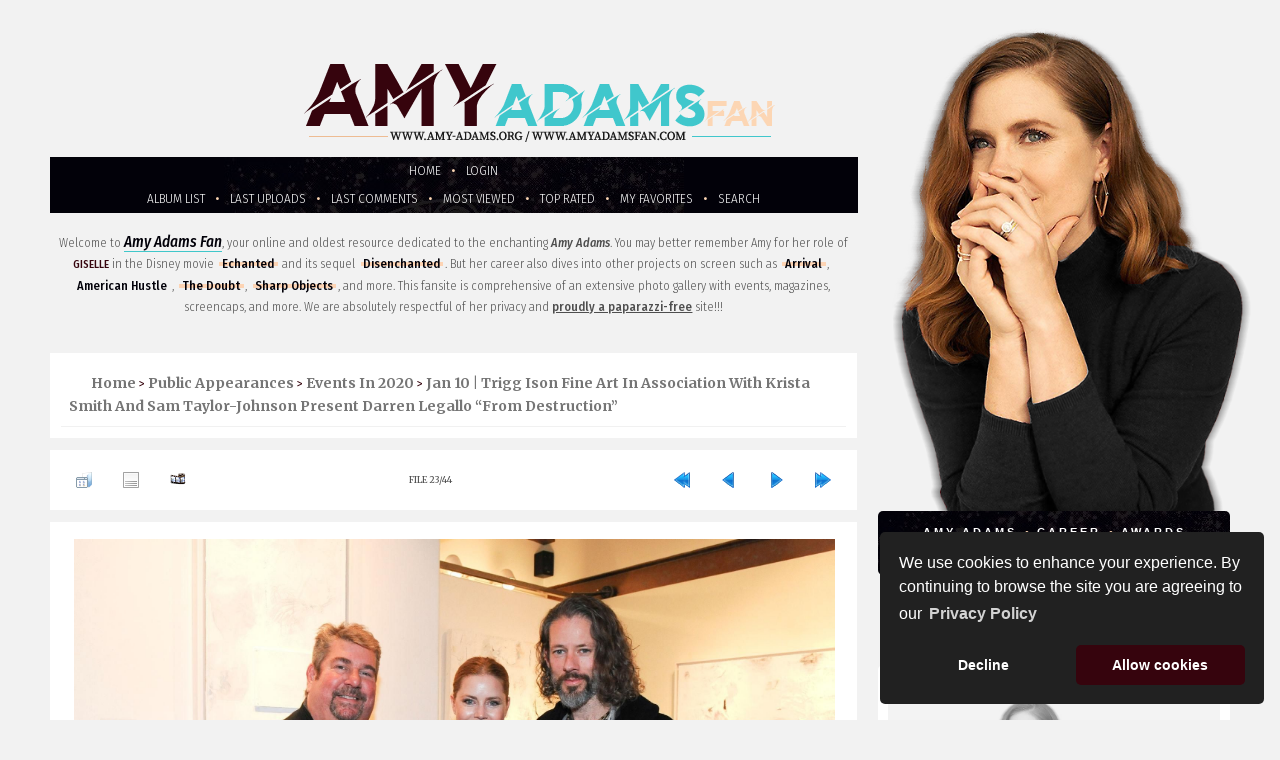

--- FILE ---
content_type: text/html; charset=utf-8
request_url: https://amy-adams.org/displayimage.php?album=1469&pid=97233
body_size: 7116
content:
<!DOCTYPE html PUBLIC "-//W3C//DTD XHTML 1.0 Transitional//EN" "https://www.w3.org/TR/xhtml1/DTD/xhtml1-transitional.dtd">
<html dir="ltr">

<head>
<title>Amy Adams Fan</title>
<link rel="start" href="displayimage.php?album=1469&amp;pid=97212" title="Return to start" />
<link rel="prev" href="displayimage.php?album=1469&amp;pid=97232#top_display_media" title="See previous file" />
<link rel="last" href="displayimage.php?album=1469&amp;pid=97254" title="Skip to end" />
<link rel="next" href="displayimage.php?album=1469&amp;pid=97234#top_display_media" title="See next file"/>
<link rel="up" href="thumbnails.php?album=1469&amp;page=1" title="Return to the thumbnail page"/>

<link rel="stylesheet" href="css/coppermine.css" type="text/css" />

<link rel="shortcut icon" href="https://amy-adams.org/themes/amy_v2/images/favicon.ico" />
	
<meta name="google-site-verification" content="Vcyf4Usancift4854ONVVe2-rqapnRXyJ3bGSrpoeJk" />

<meta name="keywords" content="Amy Adams Source, Amy, Adams, Amy Adams, Lois Lane, Man of Steel, Superman, Enchanted, Giselle, Darren Le Gallo, Aviana Olea Le Gallo, The Master, The Doubt, Nocturnal Animals, American Hustle, Sharp Objects, Buffy the vampire slayer, Charmed, The Office, The West Wing, Movies, Television, Tv-Series, Photos, bio, video, videos, clips, trailer, archive, media">
<meta name="Identifier-URL" content="https://www.amy-adams.org">
<meta name="description" content="Amy Adams Fan is a comprehensive website dedicated to actress Amy Adams, containing a large picture gallery, videos, news and more.">
<meta name="Expires" content="never">
<meta name="Copyright" content="www.amy-adams.org  &copy; 2008">

<meta name="viewport" content="width=device-width, initial-scale=1, maximum-scale=1, user-scalable=0">
<meta name="apple-mobile-web-app-capable" content="yes" />

<link rel="stylesheet" href="themes/amy_v2/style.css" type="text/css" />
<link rel="stylesheet" href="themes/amy_v2/css/all.css" type="text/css" media="screen" />

<link rel="preconnect" href="https://fonts.googleapis.com"><link rel="preconnect" href="https://fonts.gstatic.com" crossorigin><link href="https://fonts.googleapis.com/css2?family=Just+Another+Hand&family=Boogaloo&family=Fira+Sans+Condensed:ital,wght@0,300;0,400;0,500;1,300;1,400;1,500&family=Merriweather:ital,wght@0,400;0,700;1,400;1,700&display=swap" rel="stylesheet">

<script type="text/javascript">
/* <![CDATA[ */
    var js_vars = {"site_url":"https:\/\/amy-adams.org","debug":false,"icon_dir":"images\/icons\/","lang_close":"Close","icon_close_path":"images\/icons\/close.png","cookies_allowed":true,"position":"22","album":1469,"cat":false,"count":"44","buttons":{"pic_info_title":"Display\/hide file information","pic_info_btn":"","slideshow_tgt":"displayimage.php?album=1469&amp;pid=97233&amp;slideshow=5000#top_display_media","slideshow_title":"Slideshow","slideshow_btn":"","loc":""},"stars_amount":"5","lang_rate_pic":"Rollover to rate this picture","rating":0,"theme_dir":"","can_vote":"true","form_token":"ec520e5dae094d3fda968968992528c7","timestamp":1768833090,"thumb_width":"140","thumb_use":"ex","max_item":"5","picture_id":"97233"};
/* ]]> */
</script>
<script type="text/javascript" src="js/jquery-1.12.4.js"></script>
<script type="text/javascript" src="js/jquery-migrate-1.4.1.js"></script>
<script type="text/javascript" src="js/scripts.js"></script>
<script type="text/javascript" src="js/jquery.greybox.js"></script>
<script type="text/javascript" src="js/jquery.elastic.js"></script>
<script type="text/javascript" src="js/displayimage.js"></script>


<link rel="stylesheet" type="text/css" href="https://cdn.jsdelivr.net/npm/cookieconsent@3/build/cookieconsent.min.css" />
    
 <!-- Google tag (gtag.js) -->
<script async src="https://www.googletagmanager.com/gtag/js?id=G-H67CTRDXJR"></script>
<script>
  window.dataLayer = window.dataLayer || [];
  function gtag(){dataLayer.push(arguments);}
  gtag('js', new Date());

  gtag('config', 'G-H67CTRDXJR');
</script>

</head>
<body>

<div id="header"></div> 

<div id="wrapper">
<div id="content">

<img class="head" src="themes/amy_v2/images/header-mobile.png" alt="" />

<div id="navigation" class="navi">
<div class="container">
<nav id="menu" class="menu" role="navigation">
<label for="show-menu" class="show-menu"><i class="fa-solid fa-bars-staggered"></i> Menu</label>
<input type="checkbox" id="show-menu" role="button">
<ul class="rpv-menu">
	<li><a href="https://amy-adams.org">Homepage</a></li>
	<li><a href="https://amy-adams.org/pages/biography.php">Amy Adams</a></li>
	<li><a href="https://amy-adams.org/pages/career.php">Career</a></li>
	<li><a href="https://www.imdb.com/name/nm0010736/awards/" target="_blank">Awards</a></li>
	<li><a href="https://amy-adams.org/pages/website.php">Website</a></li>
	<li><a href="https://amy-adams.org/thumbnails.php?album=lastup">Last Uploads</a></li>
	<li><a href="https://amy-adams.org/thumbnails.php?album=lastalb">Last Albums</a></li>
	<li><a href="https://amy-adams.org/search.php">Search</a></li>
	<li><a href="https://twitter.com/amyadamsorg" target="_blank">@Twitter</a></li>
</ul>
</nav>
</div>
</div>

<div id="gallery">
	
	<div class="header-title"></div>
	
<div id="sub_menu">
<div class="sub_menu">
<ul>
            <!-- BEGIN home -->
        <a href="https://amy-adams.org/" title="Go to the home page" >Home</a> &bull;
  <!-- END home -->                    <!-- BEGIN login -->
        <a href="login.php?referer=displayimage.php%3Falbum%3D1469%26pid%3D97233" title="Log me in" >Login</a> 
  <!-- END login -->  <br>              <!-- BEGIN album_list -->
        <a href="index.php?cat=184" title="Go to the album list" >Album list</a> &bull;
  <!-- END album_list -->  <!-- BEGIN lastup -->
        <a href="thumbnails.php?album=lastup&amp;cat=-1469" title="Show most recent uploads" rel="nofollow">Last uploads</a> &bull;
  <!-- END lastup -->  <!-- BEGIN lastcom -->
        <a href="thumbnails.php?album=lastcom&amp;cat=-1469" title="Show most recent comments" rel="nofollow">Last comments</a> &bull;
  <!-- END lastcom -->  <!-- BEGIN topn -->
        <a href="thumbnails.php?album=topn&amp;cat=-1469" title="Show most viewed items" rel="nofollow">Most viewed</a> &bull;
  <!-- END topn -->  <!-- BEGIN toprated -->
        <a href="thumbnails.php?album=toprated&amp;cat=-1469" title="Show top rated items" rel="nofollow">Top rated</a> &bull;
  <!-- END toprated -->  <!-- BEGIN favpics -->
        <a href="thumbnails.php?album=favpics" title="Go to my favorites" rel="nofollow">My Favorites</a> &bull;
  <!-- END favpics -->  <!-- BEGIN search -->
        <a href="search.php" title="Search the gallery" >Search</a> 
  <!-- END search -->
</ul>
</div>
</div>

<div class="welcome">
	<div class="text">
		Welcome to <b>Amy Adams Fan</b>, your online and oldest resource dedicated to the enchanting <i>Amy Adams</i>. You may better remember Amy for her role of <span>Giselle</span> in the Disney movie <u>Echanted</u> and its sequel <u>Disenchanted</u>. But her career also dives into other projects on screen such as <u>Arrival</u>, <u>American Hustle</u>, <u>The Doubt</u>, <u>Sharp Objects</u>, and more.
		This fansite is comprehensive of an extensive photo gallery with events, magazines, screencaps, and more. We are absolutely respectful of her privacy and <strong>proudly a paparazzi-free</strong> site!!!
	</div>
</div>

 <div class="menutop"></div>        
        
<!-- Start standard table -->
<table align="center" width="100%" cellspacing="1" cellpadding="0" class="maintable ">

        <tr>
            <td colspan="3" align="left" class="tableh1">
                <span class="statlink"><a href="index.php">Home</a> > <a href="index.php?cat=7">Public Appearances</a> > <a href="index.php?cat=184">Events in 2020</a> > <a href="thumbnails.php?album=1469">Jan 10 | Trigg Ison Fine Art In Association With Krista Smith And Sam Taylor-Johnson Present Darren Legallo “From Destruction”</a></span>
            </td>
        </tr>
</table>
<!-- End standard table -->
<a name="top_display_media"></a>
<!-- Start standard table -->
<table align="center" width="100%" cellspacing="1" cellpadding="0" class="maintable ">

        <tr>
                <td align="center" valign="middle" class="navmenu" width="48"><a href="thumbnails.php?album=1469&amp;page=1" class="navmenu_pic" title="Return to the thumbnail page"><img src="images/navbar/thumbnails.png" align="middle" border="0" alt="Return to the thumbnail page" /></a></td>
<!-- BEGIN pic_info_button -->
                <!-- button will be added by displayimage.js -->
                <td id="pic_info_button" align="center" valign="middle" class="navmenu" width="48"></td>
<!-- END pic_info_button -->
<!-- BEGIN slideshow_button -->
                <!-- button will be added by displayimage.js -->
                <td id="slideshow_button" align="center" valign="middle" class="navmenu" width="48"></td>
<!-- END slideshow_button -->
                <td align="center" valign="middle" class="navmenu" width="100%">FILE 23/44</td>


<!-- BEGIN nav_start -->
                <td align="center" valign="middle" class="navmenu" width="48"><a href="displayimage.php?album=1469&amp;pid=97212#top_display_media" class="navmenu_pic" title="Return to start"><img src="images/navbar/start.png" border="0" align="middle" alt="Return to start" /></a></td>
<!-- END nav_start -->
<!-- BEGIN nav_prev -->
                <td align="center" valign="middle" class="navmenu" width="48"><a href="displayimage.php?album=1469&amp;pid=97232#top_display_media" class="navmenu_pic" title="See previous file"><img src="images/navbar/prev.png" border="0" align="middle" alt="See previous file" /></a></td>
<!-- END nav_prev -->
<!-- BEGIN nav_next -->
                <td align="center" valign="middle" class="navmenu" width="48"><a href="displayimage.php?album=1469&amp;pid=97234#top_display_media" class="navmenu_pic" title="See next file"><img src="images/navbar/next.png" border="0" align="middle" alt="See next file" /></a></td>
<!-- END nav_next -->
<!-- BEGIN nav_end -->
                <td align="center" valign="middle" class="navmenu" width="48"><a href="displayimage.php?album=1469&amp;pid=97254#top_display_media" class="navmenu_pic" title="Skip to end"><img src="images/navbar/end.png" border="0" align="middle" alt="Skip to end" /></a></td>
<!-- END nav_end -->

        </tr>
</table>
<!-- End standard table -->

<!-- Start standard table -->
<table align="center" width="100%" cellspacing="1" cellpadding="0" class="maintable ">
        <tr>
                <td align="center" class="display_media" nowrap="nowrap">
                        <table width="100%" cellspacing="2" cellpadding="0">
                                <tr>
                                        <td align="center" style="{SLIDESHOW_STYLE}">
                                                <img src="albums/Appearances/2020/01-10_Gallery/023.jpg" width="2048" height="1371" class="image" border="0" alt="023.jpg" title="023.jpg" /><br />

                                        </td>
                                </tr>
                        </table>
                </td>
            </tr>
            <tr>
                <td>
                        <table width="100%" cellspacing="2" cellpadding="0" class="tableb tableb_alternate">
                                        <tr>
                                                <td align="center">
                                                        
                                                </td>
                                        </tr>
                        </table>



                </td>
        </tr>
</table>
<!-- End standard table -->
<div id="filmstrip">
<!-- Start standard table -->
<table align="center" width="100%" cellspacing="1" cellpadding="0" class="maintable ">

        <tr>
          <td valign="top" class="filmstrip_background" style="background-image: url(images/tile.gif);"><img src="images/tile.gif" alt="" border="0" /></td>
        </tr>
        <tr>
          <td valign="bottom" class="thumbnails filmstrip_background" align="center" style="{THUMB_TD_STYLE}">
            <table width="100%" cellspacing="0" cellpadding="3" border="0">
                <tr>
                   <td width="50%" class="prev_strip"></td>
                     <td valign="bottom"  style="{THUMB_TD_STYLE}">
                       <div id="film" style="width:720px; position:relative;"><table class="tape" ><tr>
                <td align="center" class="thumb" >
                  <a href="displayimage.php?album=1469&amp;pid=97231#top_display_media" class="thumbLink" style="width:140px; float: left"><img src="albums/Appearances/2020/01-10_Gallery/thumb_021.jpg" class="strip_image" border="0" alt="021.jpg" title="Filename=021.jpg
Filesize=209KiB
Dimensions=2048x1363
Date added=Jun 09, 2020" /></a>
                </td>

                <td align="center" class="thumb" >
                  <a href="displayimage.php?album=1469&amp;pid=97232#top_display_media" class="thumbLink" style="width:140px; float: left"><img src="albums/Appearances/2020/01-10_Gallery/thumb_022.jpg" class="strip_image" border="0" alt="022.jpg" title="Filename=022.jpg
Filesize=207KiB
Dimensions=2048x1363
Date added=Jun 09, 2020" /></a>
                </td>

                <td align="center" class="thumb" >
                  <a href="displayimage.php?album=1469&amp;pid=97233#top_display_media" class="thumbLink" style="width:140px; float: left"><img src="albums/Appearances/2020/01-10_Gallery/thumb_023.jpg" class="strip_image middlethumb" border="0" alt="023.jpg" title="Filename=023.jpg
Filesize=240KiB
Dimensions=2048x1371
Date added=Jun 09, 2020" /></a>
                </td>

                <td align="center" class="thumb" >
                  <a href="displayimage.php?album=1469&amp;pid=97234#top_display_media" class="thumbLink" style="width:140px; float: left"><img src="albums/Appearances/2020/01-10_Gallery/thumb_024.jpg" class="strip_image" border="0" alt="024.jpg" title="Filename=024.jpg
Filesize=287KiB
Dimensions=2048x1363
Date added=Jun 09, 2020" /></a>
                </td>

                <td align="center" class="thumb" >
                  <a href="displayimage.php?album=1469&amp;pid=97235#top_display_media" class="thumbLink" style="width:140px; float: left"><img src="albums/Appearances/2020/01-10_Gallery/thumb_025.jpg" class="strip_image" border="0" alt="025.jpg" title="Filename=025.jpg
Filesize=275KiB
Dimensions=2048x1398
Date added=Jun 09, 2020" /></a>
                </td>
</tr></table></div>
                     </td>
                   <td width="50%" align="right" class="next_strip"></td>
                </tr>
            </table>
          </td>
        </tr>
        <tr>
         <td valign="top" class="filmstrip_background" style="background-image: url(images/tile.gif);"><img src="images/tile.gif" alt="" border="0" /></td>
        </tr>


</table>
<!-- End standard table -->
</div><table align="center" width="100%" cellspacing="1" cellpadding="0" class="maintable">
    <tr>
        <td colspan="6" class="tableh2" id="voting_title"><strong>Rate this file </strong> (No vote yet)</td>
    </tr>
    <tr id="rating_stars">
        <td class="tableb" id="star_rating"></td>
    </tr>
    <tr class="noscript">
      <td class="tableb" colspan="6" align="center">
        <noscript>
           Javascript must be enabled in order to vote
        </noscript>
      </td>
    </tr>
</table>
<div id="picinfo" style="display: none;">

<!-- Start standard table -->
<table align="center" width="100%" cellspacing="1" cellpadding="0" class="maintable ">
        <tr><td colspan="2" class="tableh2">File information</td></tr>
        <tr><td class="tableb tableb_alternate" valign="top" >Filename:</td><td class="tableb tableb_alternate">023.jpg</td></tr>
        <tr><td class="tableb tableb_alternate" valign="top" >Album name:</td><td class="tableb tableb_alternate"><span class="alblink"><a href="profile.php?uid=1">admin</a> / <a href="thumbnails.php?album=1469">Jan 10 | Trigg Ison Fine Art In Association With Krista Smith And Sam Taylor-Johnson Present Darren Legallo “From Destruction”</a></span></td></tr>
        <tr><td class="tableb tableb_alternate" valign="top" >Filesize:</td><td class="tableb tableb_alternate"><span dir="ltr">240&nbsp;KiB</span></td></tr>
        <tr><td class="tableb tableb_alternate" valign="top" >Date added:</td><td class="tableb tableb_alternate">Jun 09, 2020</td></tr>
        <tr><td class="tableb tableb_alternate" valign="top" >Dimensions:</td><td class="tableb tableb_alternate">2048 x 1371 pixels</td></tr>
        <tr><td class="tableb tableb_alternate" valign="top" >Displayed:</td><td class="tableb tableb_alternate">95 times</td></tr>
        <tr><td class="tableb tableb_alternate" valign="top" >URL:</td><td class="tableb tableb_alternate"><a href="https://amy-adams.org/displayimage.php?pid=97233" >https://amy-adams.org/displayimage.php?pid=97233</a></td></tr>
        <tr><td class="tableb tableb_alternate" valign="top" >Favorites:</td><td class="tableb tableb_alternate"><a href="addfav.php?pid=97233&amp;referer=displayimage.php%3Falbum%3D1469%26pid%3D97233" >Add to Favorites</a></td></tr>
</table>
<!-- End standard table -->
</div>
<a name="comments_top"></a><div id="comments">
</div>

</div>
	
<div id="sidebar_all">
	
<div class="header-sidebar">
	<img src="themes/amy_v2/images/header-sidebar.png" alt="" />
</div>
	
<div id="sidebar">
	
<div class="custom-menu">
<div class="index-menu">
	<a href="https://amy-adams.org/pages/biography.php">Amy Adams</a>
	<a href="https://amy-adams.org/pages/career.php">Career</a>
	<a href="https://www.imdb.com/name/nm0005408/awards/" target="_blank">Awards</a>
	<a href="https://amy-adams.org/pages/website.php">Website</a>
</div>
<div class="custom-content">
	<a href="https://twitter.com/amyadamsorg" target="_blank"><i class="fa-brands fa-twitter"></i></a>
	<a href="https://amy-adams.org/pages/contacts.php"><i class="fa-solid fa-envelope"></i></a>
</div>
</div>
	
	<div class="sidebar">
		<div class="sidebar-content">
			<div class="sidebar-projects">
				<div class="top-projects-img"><img src="themes/amy_v2/images/placeholder.jpg" alt="" /></div>
				<div class="top-projects-info">
					<span class="top-projects-info-title">Nightbitch</span>
					<span class="top-projects-info-date">2023</span>
					<br style="clear: both;" />
					<div class="top-projects-info-role">N/A</div>
					<div class="top-projects-info-synopsis">A stay-at-home mom begins to worry that she may be turning into a dog.</div>
					<div class="top-projects-info-links">
						<a href="https://www.imdb.com/title/tt12810074/" target="_blank"><i class="fa-solid fa-circle-info"></i> IMDb</a>
					</div>
				</div>
					<br style="clear: both;" />
				<div class="top-projects-img"><img src="themes/amy_v2/images/placeholder.jpg" alt=" " /></div>
				<div class="top-projects-info">
					<span class="top-projects-info-title">Kings of America</span>
					<span class="top-projects-info-date">2023</span>
					<br style="clear: both;" />
					<div class="top-projects-info-role">N/A</div>
					<div class="top-projects-info-synopsis">The story of three powerful women whose lives were inextricably intertwined with the world's largest company: a Walmart heiress, a maverick executive, and a longtime Walmart saleswoman and preacher.
					</div>
					<div class="top-projects-info-links">
						<a href="https://www.imdb.com/title/tt12837400/" target="_blank"><i class="fa-solid fa-circle-info"></i> IMDb</a>
					</div>
				</div>
					
			</div>
		</div>
	</div>
		
		<div class="sidebar">
			<div class="sidebar-content">
				<div class="sidebar-title">Choice Affiliates</div>
					<div class="affiliates">
						<div class="elites-text">
							<a href="https://aarontaylorjohnson.net" target="_blank">
								<span>Aaron</span> Johnson
							</a>
						</div>
						<div class="elites-text">
							<a href="https://anyataylorjoy.net/" target="_blank">
								<span>Anya</span> T. Joy
							</a>
						</div>
						<div class="elites-text">
							<a href="https://www.aubrey-plaza.org/" target="_blank">
								<span>Aubrey</span> Plaza
							</a>
						</div>
						<div class="elites-text">
							<a href="https://austin-abrams.com" target="_blank">
								<span>Austin</span> Abrams
							</a>
						</div>
						<div class="elites-text">
							<a href="http://bill-skarsgard.com/" target="_blank">
								<span>Bill</span> Skarsgard
							</a>
						</div>
						<div class="elites-text">
							<a href="https://billielourd.net/" target="_blank">
								<span>Billie</span> Lourd
							</a>
						</div>
						<div class="elites-text">
							<a href="https://www.christina-applegate.com/" target="_blank">
								<span>Christina</span> Applegate
							</a>
						</div>
						<div class="elites-text">
							<a href="https://claudia-black.net/" target="_blank">
								<span>Claudia</span> Black
							</a>
						</div>
						<div class="elites-text">
							<a href="https://www.darcy-carden.com/" target="_blank">
								<span>D&#039;Arcy</span> Carden
							</a>
						</div>
						<div class="elites-text">
							<a href="https://www.diane-guerrero.com/" target="_blank">
								<span>Diane</span> Guerrero
							</a>
						</div>
						<div class="elites-text">
							<a href="https://elizabeth-gillies.com/" target="_blank">
								<span>Elizabeth</span> Gillies																	
							</a>
						</div>
						<div class="elites-text">
							<a href="https://emily-blunt.com/" target="_blank">
								<span>Emily </span> Blunt																	
							</a>
						</div>
						<div class="elites-text">
							<a href="http://emilia-clarke.com/" target="_blank">
								<span>Emilia </span> Clarke																	
							</a>
						</div>
						<div class="elites-text">
							<a href="https://emilia-jones.com" target="_blank">
								<span>Emilia</span> Jones																	
							</a>
						</div>
						<div class="elites-text">
							<a href="http://www.emiliederavin.org/" target="_blank">
								<span>Emilie</span> de Ravin																	
							</a>
						</div>
						<div class="elites-text">
							<a href="http://emma-roberts.org/" target="_blank">
								<span>Emma</span> Roberts																	
							</a>
						</div>
						<div class="elites-text">
							<a href="https://gates-mcfadden.com/" target="_blank">
								<span>Gates</span> McFadden																	
							</a>
						</div>
						<div class="elites-text">
							<a href="https://helen-mirren.org/" target="_blank">
								<span>Helen</span> Mirren																	
							</a>
						</div>
						<div class="elites-text">
							<a href="http://hugh-dancy.net/" target="_blank">
								<span>Hugh</span> Dancy																	
							</a>
						</div>
						<div class="elites-text">
							<a href="https://isabellucasfan.com/" target="_blank">
								<span>Isabel</span> Lucas																	
							</a>
						</div>
						<div class="elites-text">
							<a href="https://www.jenniferlovehewitt.net/" target="_blank">
								<span>Jennifer</span> L. Hewitt																	
							</a>
						</div>
						<div class="elites-text">
							<a href="https://jessica-brownfindlay.com/" target="_blank">
								<span>Jessica</span> B. Findlay																	
							</a>
						</div>
						<div class="elites-text">
							<a href="https://jessica-chastain.com" target="_blank">
								<span>Jessica</span> Chastain																	
							</a>
						</div>
						<div class="elites-text">
							<a href="https://www.joanna-garcia.com/" target="_blank">
								<span>Joanna</span> Garcia																	
							</a>
						</div>
						<div class="elites-text">
							<a href="https://joe-keery.com" target="_blank">
								<span>Joe</span> Keery																	
							</a>
						</div>
						<div class="elites-text">
							<a href="https://www.kaley-cuoco.org/" target="_blank">
								<span>Kaley</span> Cuoco																	
							</a>
						</div>
						<div class="elites-text">
							<a href="https://kate-siegel.com/" target="_blank">
								<span>Kate</span> Siegel																	
							</a>
						</div>
						<div class="elites-text">
							<a href="https://kathryn-hahn.com/" target="_blank">
								<span>Kathryn</span> Hahn																	
							</a>
						</div>
						<div class="elites-text">
							<a href="https://kerirussellweb.com/" target="_blank">
								<span>Keri</span> Russell																	
							</a>
						</div>
						<div class="elites-text">
							<a href="https://www.lesliebibb.com/" target="_blank">
								<span>Leslie</span> Bibb																	
							</a>
						</div>
						<div class="elites-text">
							<a href="https://lilycollins.com" target="_blank">
								<span>Lily</span> Collins																	
							</a>
						</div>
						<div class="elites-text">
							<a href="https://lucy-boynton.com" target="_blank">
								<span>Lucy</span> Boynton																	
							</a>
						</div>
						<div class="elites-text">
							<a href="https://margaretqualley.org/" target="_blank">
								<span>Margaret</span> Qualley																	
							</a>
						</div>
						<div class="elites-text">
							<a href="https://margot-robbie.com" target="_blank">
								<span>Margot</span> Robbie																	
							</a>
						</div>
						<div class="elites-text">
							<a href="https://mary-mcdonnell.com" target="_blank">
								<span>Mary</span> McDonnell																	
							</a>
						</div>
						<div class="elites-text">
							<a href="https://maya-hawke.com" target="_blank">
								<span>Maya</span> Hawke																	
							</a>
						</div>
						
						<div class="elites-text">
							<a href="https://michelle-dockery.net/" target="_blank">
								<span>Michelle</span> Dockery																	
							</a>
						</div>
						<div class="elites-text">
							<a href="https://mj-rodriguez.com/" target="_blank">
								<span>MJ</span> Rodriguez																	
							</a>
						</div>
						<div class="elites-text">
							<a href="https://nataliadyer.net" target="_blank">
								<span>Natalia</span> Dyer																	
							</a>
						</div>
						<div class="elites-text">
							<a href="https://neve-campbell.com/" target="_blank">
								<span>Neve</span> Campbell																	
							</a>
						</div>
						<div class="elites-text">
							<a href="https://nicola-coughlan.com" target="_blank">
								<span>Nicola</span> Coughlan																	
							</a>
						</div>
						<div class="elites-text">
							<a href="http://phoebe-tonkin.org/" target="_blank">
								<span>Phoebe</span> Tonkin																	
							</a>
						</div>
						<div class="elites-text">
							<a href="http://www.reese-witherspoon.org/" target="_blank">
								<span>Reese</span> Withersp.																	
							</a>
						</div>
						<div class="elites-text">
							<a href="http://richard-madden.com/" target="_blank">
								<span>Richard</span> Madden																	
							</a>
						</div>
						<div class="elites-text">
							<a href="https://saoirse-ronan.com/" target="_blank">
								<span>Saoirse</span> Ronan																	
							</a>
						</div>
						<div class="elites-text">
							<a href="https://sarahgadon.com/" target="_blank">
								<span>Sarah</span> Gadon																	
							</a>
						</div>
						<div class="elites-text">
							<a href="https://sarahmichellegellar.net" target="_blank">
								<span>Sarah</span> M Gellar																	
							</a>
						</div>
						<div class="elites-text">
							<a href="https://simone-ashley.com/" target="_blank">
								<span>Simone</span> Ashley																	
							</a>
						</div>
						<div class="elites-text">
							<a href="https://sophia-bush.net/" target="_blank">
								<span>Sophia</span> Bush																	
							</a>
						</div>
						<div class="elites-text">
							<a href="https://tamzin-merchant.com/" target="_blank">
								<span>Tamzin</span> Merchant																	
							</a>
						</div>
						<div class="elites-text">
							<a href="https://timothee-chalamet.com/" target="_blank">
								<span>Timothée</span> Chalamet																	
							</a>
						</div>
						<div class="elites-text">
							<a href="https://winona-ryder.com" target="_blank">
								<span>Winona</span> Ryder																	
							</a>
						</div>
						<div class="elites-text">
							<a href="https://zoeydeutch.net/" target="_blank">
								<span>Zoey</span> Deutch
							</a>
						</div>
			</div>
		</div>
		
</div>
</div>

<div class="sidebar">
		<div class="sidebar-content">
				<p align="center"><script async src="//pagead2.googlesyndication.com/pagead/js/adsbygoogle.js"></script>
<ins class="adsbygoogle" style="display: inline-block; width: 250px; height: 250px;" data-ad-client="ca-pub-2388768830444259" data-ad-slot="3562010153"></ins>
<script>
(adsbygoogle = window.adsbygoogle || []).push({});
</script></p>
			</div>
		</div>
	
</div></div>

<div id="footer">
	<span class="stats"><i class="fa-solid fa-arrow-right-long"></i> <b>Maintained by</b> Jess - <b>Online since</b> May 15, 2008 - <b>Visited by</b> <!-- Default Statcounter code for Amy https://amy-adams.org
-->
<script type="text/javascript">
var sc_project=12886897; 
var sc_invisible=0; 
var sc_security="2c28812a"; 
var sc_text=2; 
var scJsHost = "https://";
document.write("<sc"+"ript type='text/javascript' src='" +
scJsHost+
"statcounter.com/counter/counter.js'></"+"script>");
</script>
<noscript><div class="statcounter"><a title="Web Analytics"
href="https://statcounter.com/" target="_blank"><img
class="statcounter"
src="https://c.statcounter.com/12886897/0/2c28812a/0/"
alt="Web Analytics"
referrerPolicy="no-referrer-when-downgrade"></a></div></noscript>
<!-- End of Statcounter Code --> people <i class="fa-solid fa-arrow-left-long"></i></span>
<div class="footer">
<b>Amy Adams Fan</b> &bull; <a href="https://amy-adams.org">amy-adams.org</a>
<span class="footer-socials"><a href="https://twitter.com/amyadamsorg" target="_blank"><i class="fa-brands fa-twitter"></i></a> <a href="https://amy-adams.org/pages/contacts.php"><i class="fa-solid fa-envelope"></i></a></span><br>
<span>Powered by <a href="https://coppermine-gallery.net/" target="_blank">Coppermine</a> &bull; Designed by <a href="https://neverenoughdesign.org/" target="_blank">Never Enough Design</a> &bull; <a href="https://stablepoint.com/" target="_blank">Hosted by</a> &bull; <a href="https://amy-adams.org/pages/privacy-policy.php">Privacy Policy</a> &bull; <a href="https://amy-adams.org/pages/disclaimer.php">Legal Disclaimer</a></span>
<div class="disclaimer">
This is a non-profit FANSITE. We are in no way affiliated with Amy, her management, her agency and/or friends and family. All photos and media are copyright to their respective owners. No infringement is intended. If you wish to have something of yours removed, please don't hesitate to contact us.
</div> 
</div>
</div>

<script src="https://cdn.jsdelivr.net/npm/cookieconsent@3/build/cookieconsent.min.js" data-cfasync="false"></script>
<script>
window.cookieconsent.initialise({
  "palette": {
    "popup": {
      "background": "#212121",
      "text": "#fff"
    },
    "button": {
      "background": "#36040d",
      "text": "#fff"
    }
  },
  "theme": "classic",
  "position": "bottom-right",
  "type": "opt-out",
  "content": {
    "message": "We use cookies to enhance your experience. By continuing to browse the site you are agreeing to our",
    "dismiss": "Allow cookies",
    "deny": "Decline",
    "link": "Privacy Policy",
    "href": "https://amy-adams.org/pages/privacy-policy.php"
  }
});
</script>

<!--Coppermine Photo Gallery 1.6.26 (stable)-->
</body>
</html>

--- FILE ---
content_type: text/html; charset=utf-8
request_url: https://www.google.com/recaptcha/api2/aframe
body_size: 267
content:
<!DOCTYPE HTML><html><head><meta http-equiv="content-type" content="text/html; charset=UTF-8"></head><body><script nonce="zYxCdC_c1vSYZaHV7uaaxQ">/** Anti-fraud and anti-abuse applications only. See google.com/recaptcha */ try{var clients={'sodar':'https://pagead2.googlesyndication.com/pagead/sodar?'};window.addEventListener("message",function(a){try{if(a.source===window.parent){var b=JSON.parse(a.data);var c=clients[b['id']];if(c){var d=document.createElement('img');d.src=c+b['params']+'&rc='+(localStorage.getItem("rc::a")?sessionStorage.getItem("rc::b"):"");window.document.body.appendChild(d);sessionStorage.setItem("rc::e",parseInt(sessionStorage.getItem("rc::e")||0)+1);localStorage.setItem("rc::h",'1768833093214');}}}catch(b){}});window.parent.postMessage("_grecaptcha_ready", "*");}catch(b){}</script></body></html>

--- FILE ---
content_type: text/css
request_url: https://amy-adams.org/themes/amy_v2/style.css
body_size: 5784
content:
/* 

Theme Name: Amy Adams v2
Site URI: https://amy-adams.org // https://amyadamsfan.com
Author: Never Enough Design
Design URI: https://neverenoughdesign.org

===============================================================

THIS THEME WAS CREATED EXCLUSIVELY FOR AMY-ADAMS.ORG //
AMYADAMSFAN.COM --- DO NOT REPLICATE OR REDISTRIBUTE AS YOURS

===============================================================

*/


/* body */

body {
	background-color: #f2f2f2;
	margin: 0px;
	padding: 0px;
	font-family: 'Merriweather', serif;
	font-weight: 400;
	font-size: 13px;
	line-height: 175%;
	color: #4e4e4e;
	overflow-x:hidden!important;
	word-wrap: break-word;
}

#wrapper {	
	margin: 0 auto;
	width: 100%;
	max-width: 1500px;
	position: relative;
}

#content {
	width: 100%;
	max-width: 1500px!important;
	margin: 0 auto;
	background-color: #f2f2f2!important;
	float: left;
}

/* header */
.header-title {
	max-width: 100%;
	min-width: 1000px;
	height: 103px;
	background-image:url('images/header-title.png'); 
	background-repeat: no-repeat; 
	background-position:center center;
	margin: 5% auto .5% auto;
}

.head {
	display: none;
}

.header-sidebar {
	margin: 0 auto!important;
}

img.header-pages {
	width: 100%!important;
	min-width: 1200px;
	height: auto;
	margin: 0!important;
	padding: 0!important;
	display: block!important;
}

/* menu */

#navigation {
	display: none;
}

#sub_menu {
	margin: 0 auto;
	text-align: center;
	width: 100%;
	font-family: 'Fira Sans Condensed', sans-serif;
}

.sub_menu {
	text-align: center;
	margin: 0 auto;
	position: relative;
	background: #020109 url('images/background.jpg') no-repeat top center;
}

.sub_menu ul {
	margin: 0;
	padding: 0;
	list-style: none;
	line-height: 115%;
	color: #fcd6b4;
}

.sub_menu a,
#navigation-pages .menu a {
	color: #fff!important;
	font-weight: 300!important;
	display: inline-block;
	text-transform: uppercase;
	padding: 7px;
    -webkit-transition: opacity 0.4s linear;
    -webkit-transition: all 0.4s ease-out; 
    -moz-transition: all 0.4s ease-out;
    transition: all 0.4s ease-out;
}

.sub_menu a:hover,
#navigation-pages .menu a:hover {
	color: #41c6cb!important;
	text-decoration: line-through;
}

#navigation-pages {
	margin: 0 auto;
	text-align: center;
	width: 100%;
	max-width: 1200px;
	font-family: 'Fira Sans Condensed', sans-serif;
	font-size: .85em;
}

#navigation-pages .container {
	padding: 2px 12px;
	max-width: 100%;
	background: #020109 url('images/background.jpg') no-repeat bottom center;
}

#navigation-pages ul {	
	color: #fcd6b4;
}

#navigation-pages .menu a {
	font-size: 1.25em;
}

#navigation-pages .bull {
	margin: auto 20px auto 10px;
	color: #fcd6b4;
}

#navigation-pages .menu a:first-child:before {
	content: '';
}

nav, socials {
	display: inline-block!important;
}

socials {
	margin-left: 15px;
}

socials a {
	color: #40c7cc!important;
	font-size: .90em;
	margin-right: 7px;
}

socials a:hover {
	color: #fcd6b4!important;
	text-decoration: none!important;
}

/* Welcome Message */

.welcome {
    font-weight: 300;
	display: block!important;
	width: 100%;
	margin: 1px auto 1.8% auto!important;
	padding: 0;
}

.text {
    line-height: 21px;
    padding: 18px 8px 0 8px;
	font-family: 'Fira Sans Condensed', sans-serif;
	font-size: .95em;
	text-align: center;
}

.text b {
    font-size: 1.25em;
    font-style: italic;
    font-weight: 500;
    border-bottom: 1px solid #40c7ca;
    margin-bottom: 2px;
	color: #020109;
}

.text strong {
    font-weight: 500;
	text-decoration: underline;
}

.text i {
    font-weight: 500;
}

.text span {
    color: #36040d;
    font-weight: 500;
	text-transform: uppercase;
	font-size: .90em;
}

.text u {
    text-decoration: none;
    color: #020109;
	padding: 2px 5px;
	position: relative;
    z-index: 1;
    font-weight: 500;
}

.text u::before {
	border-top: 4px solid #fdd4b4;
        content:"";
        margin: 0 auto; /* this centers the line to the full width specified */
        position: absolute; /* positioning must be absolute here, and relative positioning must be applied to the parent */
        top: 40%; left: 0; right: 0; bottom: 0;
        width: 95%;
        z-index: -1;
}

/* pages */

#news {
	margin: 0 auto 20px auto;
	position: relative;
	width: 100%;
	max-width: 1200px;
}

.news {
	padding: 2.5% 8%;
	margin: 0 auto 1.5% auto; 
	font-size: 14px; 
	background-color: #fff;
}

.news li {
	list-style: none;
	padding: 20px;
	border-bottom: 1px solid #dadada;
}

hr {
	background-color: #bdbcbc;
	color: #bdbcbc;
	border: 0;
	width: 92%;
	height: 1px;
	opacity: .15;
}

/* gallery */

#gallery {
	float: left;
	width: 67.33%;
	margin: 0 auto 20px auto;
	padding: 10px!important;
}

.menutop {
	padding: 8px!important;
	width: 70%;
	margin: 5px;
	line-height: 32px;
}

.menutop a {
	color: #393939;
	margin: 3px;
	font-size: 10px;
	text-align: right;
	font-family: Tahoma;
	background-color: #d9dee1;
	padding: 5px!important;
  -webkit-transition: opacity 0.4s linear;
  -webkit-transition: all 0.4s ease-out; 
  -moz-transition: all 0.4s ease-out;
  transition: all 0.4s ease-out;
}

.menutop a:hover {
	padding: 8px;
	background-color: #36040d;
	color: #fff!important;
	text-decoration: none!important;
}

.textinput, .listbox, .button, .radio, .checkbox, input, select, textarea {
	border: 1px solid #dbdbdb;
	background: #eae9e9;
	padding: 10px;
	margin: 7px;
	color: #747474!important;
	-moz-box-sizing: border-box; 
	-webkit-box-sizing: border-box; 
	box-sizing: border-box;
}

.news input,
.news select,
.news textarea {
	border: 1px solid #dbdbdb;
	background: #eae9e9;
	padding: 10px;
	margin: 7px;
	width: 100%!important;
	display: block!important;
	color: #747474!important;
	-moz-box-sizing: border-box; 
	-webkit-box-sizing: border-box; 
	box-sizing: border-box;
}

a, a:link, a:visited, a:active {
	font-weight: 700; 
	text-decoration:none; 
	color: #757575;
  -webkit-transition: opacity 0.4s linear;
  -webkit-transition: all 0.4s ease-out; 
  -moz-transition: all 0.4s ease-out;
  transition: all 0.4s ease-out;
}

a:hover {
	color: #36040d; 
	text-decoration: none;
}

.maintable {
	margin: 0 auto 1.5% auto; 
	padding: 10px;
	font-size: 14px; 
	background-color: #fff;
}

.tableh1 {
	margin: 0 5px 8px 0!important;
	font-size: 0.95em;
	text-transform: uppercase; 
	padding: 8px;
	font-weight: 500;
	font-family: 'Fira Sans Condensed', sans-serif;
	border-bottom: 1px solid #f1f1f1;
    color: #36040d;
}

#category .category {
	margin: -1.2% 0 0 1.5%;
	font-weight: 500;
}

.tableh1 li.stats {
	background-image: linear-gradient(to left, #1a1a1a, #070707);	
	padding: 8px;
	margin: 0;
	list-style: none;
    color: #fff;
	font-weight: 300;
}

.tableh2 {
	margin: 0 auto;
	font-size: 1.15em;
	text-transform: uppercase; 
	font-family: 'Fira Sans Condensed', sans-serif;
	padding: 3px;
	border-bottom: 1px solid #eaeaea;
	font-weight: 500;
	line-height: 1.7em;
}

.tableh2 strong {
	font-weight: 500;
}

.tableh2 a {
	font-weight: 500!important;
	padding-left: 5px;
}

.catrow, .catrow_noalb, .catrow_noalb:hover, .catrow:hover {
	padding: 8px;
	font-size: .90em;
	font-style: italic;
}

.catrow a img, .catrow_noalb a img, .catrow_noalb a img:hover, .catrow a img:hover {
	width: 120px!important;
	height: 120px!important;
	object-fit: cover!important;
	border-style: none!important;
	border-width: 0px!important;
	border-image-source: none!important;
	filter: grayscale(0%) brightness(1.0)!important;
}

/* pseudo-classes for image links */
a:link .image, a:visited .image, a:focus .image, a:active .image {
	margin: 7px;
	background: none;
	padding: 3px;	
	border-style: solid;
	border-width: 2px;
	border-image-source: url('https://amy-adams.org/albums/Photoshoots/2018/009/005.jpg');
	border-image-slice: 90 180!important;
  -webkit-transition: opacity 0.4s linear;
  -webkit-transition: all 0.4s ease-out; 
  -moz-transition: all 0.4s ease-out;
  transition: all 0.4s ease-out;
}

a:hover .image {
	filter: grayscale(100%) brightness(1.1) opacity(.8);
}

.image,
.image:hover,
.imageborder,
.thumbnails,
.thumbnails:hover {
	padding: 1px;
}

.display_media {
	border: 0px;
	padding-top: 3px;
	padding-right: 10px;
	padding-bottom: 3px;
	padding-left: 10px;
}

.display_media .image {
	max-width: 100%;
	height: auto;
	margin-right: 0;
	margin-left: 0;
}

.statlink {
	font-weight: 400;
	margin: 12px!important;
	padding: 10px;
}

.statlink h2 {
	font-weight: 400!important;
}

.statlink a {
    font-family: 'Merriweather', serif!important;
    font-size: 14px!important;
	padding: 5px 0;
	text-transform: capitalize!important;
}

.category-statlink {
	margin: 0 0 0 1.5%;
	padding: 5px;
	font-weight: 500;
	color: #6d6d6d;
}

.category-statlink span {
    text-decoration: none;
	padding: 2px 5px;
	margin-right: 3px;
	position: relative;
    z-index: 1;
    font-weight: 500;
	text-transform: uppercase;
	color: #111;
}

.category-statlink span::before {
	border-top: 4px solid #a7e4e5;
        content:"";
        margin: 0 auto; /* this centers the line to the full width specified */
        position: absolute; /* positioning must be absolute here, and relative positioning must be applied to the parent */
        top: 40%; left: 0; right: 0; bottom: 0;
        width: 95%;
        z-index: -1;
}

.category-statlink span strong {
	font-weight: 400!important;
	color: #36040d;
	font-family: 'Merriweather', serif;
	font-size: 1.36em;
	font-style: italic;
}

.albums-count {
	display: block;
	clear: both;
	font-family: 'Fira Sans Condensed', sans-serif;
	font-size: .82em;
	text-transform: uppercase;
	font-style: normal!important;
}

.albums-count span {
    text-decoration: none;
	padding: 2px 5px;
	margin-right: 3px;
	position: relative;
    z-index: 1;
    font-weight: 500;
	text-transform: uppercase;
	border-bottom: 2px solid #fcd6b4;
}

.albums-count span b {
	font-weight: 700!important;
	color: #36040d;
	font-family: 'Merriweather', serif;
	font-size: 1.26em;
	font-style: italic;
}

.statlink a {
	color: #757575!important;
}

.statlink a:hover {
	color: #004862!important;
}

.alblink {
    font-weight:bold;
	text-shadow: none;
}

.catlink {
    display: block;
	margin: 5px 7px 0 7px;
	font-weight: 400;
	padding: 8px 0 0 0;
	text-transform: normal;
	font-size: .95em;
}

.catlink a {
	font-size: 1.95em;
	text-transform: capitalize!important;
	color: #1f1f1f!important;
    font-family: 'Just Another Hand', cursive;
	font-weight: 400!important;
  -webkit-transition: opacity 0.4s linear;
  -webkit-transition: all 0.4s ease-out; 
  -moz-transition: all 0.4s ease-out;
  transition: all 0.4s ease-out;
	font-style: normal!important;
}

.statlink b,
.catlink b {
	font-weight: 400!important;
}

.catlink a::before {
	content: '\2363';
	margin: auto 3px auto 0;
    color: #40c7cc;
}

.catlink a:hover {
    margin-left: 7px;
    color: #36040d!important;
}

.thumb_filename {
	display: block;
	padding: 5px;
}

.thumb_filename,
.thumb_title,
.thumb_caption {
	font-family: 'Fira Sans Condensed', sans-serif;
	font-size: .89em;
	text-transform: uppercase;
}

.thumb_title {
	display: block;
	margin: 2px;
	width: 55%;
    text-decoration: none;
	padding: 2px 5px;
	margin-right: 3px;
	position: relative;
    z-index: 1;
    font-weight: 500;
	text-transform: uppercase;
	color: #111;
}

.thumb_title::before {
	border-top: 4px solid #fcd6b4;
        content:"";
        margin: 0 auto; /* this centers the line to the full width specified */
        position: absolute; /* positioning must be absolute here, and relative positioning must be applied to the parent */
        top: 40%; left: 0; right: 0; bottom: 0;
        width: 95%;
        z-index: -1;
}

.thumb_caption {
	display: block;
	width: 55%;
	background: #e9e9e9;
	padding: 1px;
	color: #333;
	margin: 2px;
	text-transform: capitalize;
}

.thumb_caption a {
	text-decoration: none;
	color: #333;
	font-weight: 500!important;
}

.thumb_title a {
    color: #fff!important;
    text-decoration: underline;
	font-weight: 500!important;
}

/* -- Sidebar -- */

#sidebar-mobile {
	display: none;
}

#sidebar_all{
	float: right;
	width: 29.33%;
	padding: 10px!important;
}

.sidebar {
    line-height: 185%!important;
}

.sidebar-content{
	padding: 5px 10px 15px 10px;
	margin: 0 0 65px 0;
    background: #fff;
	border-radius: 5px;
}

.sidebar-title {
	display: block;
	font-size: .99em;
	margin: 2.3% 0 0 0;
	padding: 5px 5px 1px 5px;
	font-weight: 700;
	color: #00414f;
	text-transform: capitalize;
	text-align: center;
}

.divider {
	display: block;
	position: relative;
	height: 3px;
	width: 18%;
	margin: 0 auto .5% auto;
	background-image: linear-gradient(to right, #41c6cb, #fcd6b2);
	text-align: center;
}

.widgettitle {display: none;}

/* Latest Photos */

.custom-menu {
	display: block;
	margin: 0 auto 65px auto;
	text-align: center;
}

.index-menu {
	border-radius: 5px;
	background: #020109 url('images/background.jpg') no-repeat top center;
	padding: 10px;
}

.index-menu a {
	color: #fff!important;
	margin-bottom: 3px;
	font-family: 'Roboto Condensed', sans-serif;
	text-transform: uppercase;
	letter-spacing: 3px;
}

.index-menu a:hover {
	color: #40c7cc!important;
}

.index-menu a::before {
	content: '\2022';
	margin: auto 5px;
	color: #fcd6b4;
}

.index-menu a:first-child:before {
	content: '';
	margin: auto 0px;
}

.custom-content {
	color: #fff;
	text-align: center;
	line-height: 195%;
	display: block;
} 

.custom-content a {
	margin-right: 10px;
	color: #36040d!important;
}

.custom-content a:hover {
	color: #40c7cc!important;
}

/* Current Projects */

.top-projects-img {
	margin: 5px auto;
	display: block!important;
}

.top-projects-img img,
.top-projects-img img:hover {
	width: 100%!important;
	height: 170px!important;
	margin: 5px auto!important;
	object-fit: cover!important;
	border: 0px!important;
	padding: 0px auto!important;
}

.top-projects-info {
	text-align: center;
	line-height: 175%;
}

.top-projects-info-title {
	font-weight: 400;
    font-family: 'Just Another Hand', cursive;
	font-size: 1.95em;
	color: #010101;
	text-align: center;
}

.top-projects-info-date {
	font-size: .95em;
	font-style: normal;
	text-transform: uppercase;
	margin-left: 3px;
}

.top-projects-info-date:before {
	content:'[ ';
	color: #fcd6b4;
}

.top-projects-info-date:after {
	content:' ]';
	color: #fcd6b4;
}
	
.top-projects-info-role {
	font-style: italic;
	color: #36040d;
	text-align: center;
	font-size: .99em;
	font-weight: 700;
}

.top-projects-info-role:before {
	content: 'as ';
	color: #4e4e4e;
	font-size: .70em;
	text-transform: uppercase;
	font-style: normal;
}

.top-projects-info-synopsis {
	margin: 10px 0 0 0;
	background: #efefef;
	padding: 12px;
	text-align: center;
	font-size: .90em;
	border-radius: 3px;
}

.top-projects-info-links {
	margin: 2.5% auto 5% auto!important;
	text-align: center;
	font-size: 1.15em;
}

.top-projects-info-links a {
	text-transform: uppercase;
	color: #757575!important;
	padding: 4px;
	margin-right: 10px;
	font-size: .70em;
}
 
.top-projects-info-links a:hover {
	color: #40c7cc!important;
}

.top-projects-info-links .fa-solid {
	color: #fcd6b4;
	margin-right: 3px;
}

/* -- Affiliates -- */

.affiliates {
	margin: 0 auto!important;
	text-align: center;
	clear: both;
	display: block;
	line-height: 175%;
}

    /* Image Affiliates */

.family-image {
	display: inline-block;
	-webkit-box-sizing: border-box;
	-moz-box-sizing: border-box;
	box-sizing: border-box;
	margin: 2px;
}

.family-image img,
.family-image img:hover {
	margin: 6px 0!important;
	width: 5.0vw;
	filter: grayscale(0%) brightness(1.0)!important;
	border: 0px!important;
}

/* - tooltip - */

.family-image a.tooltip:hover{
	position: relative;
}
.family-image a.tooltip span {
	display: none;
	line-height: 16px;
}
.family-image a.tooltip:hover span {
	padding: 5px;
	display: block;
	z-index: 100;
	background: #070707;
	left: 0;
	margin: 2px 0;
	width: 65%;
	position: absolute;
	top: -20px!important;
	text-decoration: none;
	font-weight: 400!important;
	font-size: 0.75em;
	color: #fff;
	text-transform: uppercase;
	font-family: 'Fira Sans Condensed', sans-serif;
}

.family-image a.tooltip span b {
	font-size: 1.25em;
	text-transform: capitalize;
	color: #40c7cc!important;
    font-family: 'Merriweather', serif;
	font-style: italic;
	font-weight: 400;
}

   /* Text Affiliates */

.elites-text {
	font-size: .68em;
	font-weight: 400;
	line-height: 1.5;
	display: inline-block;
	-webkit-box-sizing: border-box;
	-moz-box-sizing: border-box;
	box-sizing: border-box;
	width: 18.33%;
	margin: 3px 1px;
	padding: 8px 6px;
	text-align: center;
	border-style: solid;
	border-width: 2px;
	border-image-source: url('https://amy-adams.org/albums/Photoshoots/2018/009/005.jpg');
	border-image-slice: 90 180;
	background: #020109 url('images/background.jpg') no-repeat center center;
	color: #fff;
	text-transform: uppercase;
	font-family: 'Fira Sans Condensed', sans-serif;
}

@media (max-width : 1366px), (max-width : 1200px) {
.elites-text {
	width: 22.33%;
}
}

.elites-text a {
	display: block;
	color: #fff!important;
	font-weight: 400!important;
	letter-spacing: 1px;
}

.elites-text a span {
	font-weight: 400!important;
	display: block;
	font-size: 1.25em;
	text-transform: capitalize;
	color: #fcd6b4!important;
	font-family: 'Merriweather', serif;
	font-style: italic;
}

.elites-text a:hover {
	display: block;
	color: #40c7cc!important;
}

/* filmography */

.filmography {
	clear: both;
	margin: 0 auto!important;
	text-align: center;
}

.filmography img {
	width: 100%;
	max-width: 300px;
	height: 200px;
	object-fit: cover;
}

.filmography td {
	text-align: center;
	margin: 0 auto;
	width: 49.33%;
}

.filmography li {
	text-align: left!important;
}

.filmography td li {
	text-align: left!important;
	padding: 8px 5px;
	margin: 0 3.5% 0 0;
}

/* -- Footer -- */

#footer {
	padding: 20px;
	margin: 0 auto!important;
	clear: both;
	overflow-x:hidden!important;
	text-align: center;
	line-height: 18px;
	letter-spacing: 1px;
	font-size: 0.85em;
}

#footer .stats {
	color: #4e4e4e;	
}

.stats b {
	color: #36040d;
}

.stats .fa-solid {
	color: #cececd;
}

.footer {
	width: 1200px;
	text-transform: uppercase;
	text-align: center;
	margin: 0 auto;
	padding: 15px!important;
	line-height: 195%!important;
	color: #fff;
	background: #010108 url('images/background.jpg') no-repeat top center;
}

.footer span {
	border: 1px solid #37040d;
	color: #fff;
    padding: 5px;
	font-size: 0.85em;
    clear: both;
	margin: 2px auto;
}

.footer span a {
	color: #fff!important;
}

.footer a {
	text-decoration: none;
	font-weight: 500;
	color: #fcd5b4!important;
	padding-bottom: 3px;
  -webkit-transition: opacity 0.4s linear;
  -webkit-transition: all 0.4s ease-out; 
  -moz-transition: all 0.4s ease-out;
  transition: all 0.4s ease-out;
}

.footer a:hover,
.footer span a:hover {
	color: #3ec9ce!important;
}

.footer b {
    color: #71dbe1;
}

.footer .footer-socials {
    margin: 0 auto 3px 10px;
    color: #71dbe1;
	border: 0px!important;	
}

.footer .footer-socials a {
	color: #71dbe1!important;
	text-decoration: none;
	margin-right: 7px!important;
}

.footer .footer-socials a:hover {
    color: #fff!important;
}

.footer .disclaimer {
	display: block;
	font-size: 1em!important;
	text-transform: none!important;
	text-align: left;
	font-weight: 400!important;
}

.footer .fab,
.footer .fas {
	font-size: 9px!important;
}

/** PC SCREEN **/

@media (max-width : 1366px), (max-width : 1200px) {
	
#wrapper,
#content {
	max-width: 1200px!important;
}

#header {
	min-width: 1366px;
	margin: 0 auto;
}
	
.container {
	width: 1200px!important;
}
	
.category-statlink {
	margin: -1.7% 0 0 1.5%;
	padding: 5px;
	font-weight: 500;
	color: #6d6d6d;
}
	
.footer {
	width: 1000px!important;
}

}

/** PC SCREEN **/

@media (max-width : 1366px), (max-width : 1200px) {
	
#wrapper,
#content {
	max-width: 1200px!important;
}

.header-sidebar img {
	max-width: 380px!important;
}

.custom-menu a {
	font-size: .85em;
}
	
#navigation-mobile {
	display: none;
}
	
.thumbnails a img {
	width: 5.8vw;
	height: auto;
}
	
.elites-text {
	width: 22.33%!important;
}

}

/** RESPONSIVE CODING **/
.show-menu,
.menu input[type=checkbox] {
	display: none;
}

.menu input[type=checkbox]:checked ~ .rpv-menu {
	display: block;
}

@media (max-width : 1024px),
(max-width : 959px) {
	
	#navigation {
		overflow-x: hidden!important;
		display: block!important;
	}
	
	.navi {
        text-align: left!important;
        padding: 8px;
    }

	#menu {
		padding: 12px;
	}
	
	.menu ul {
		position: static;
		display: none;
	}

	.menu ul li,
    .menu li a {
		width: 100%;
        max-width: 100%;
		list-style: none;
	}

	.show-menu {
		font-size: 15px;
		display: block;
		text-transform: none;
		color: #fff;
		text-align: left;
		padding: 5px!important;
	}

	.navi {
		padding: 0;
		text-align: left;
	}

	.navi .container {
		padding: 0;
		width: 100%;
        margin: 0 auto!important;
		background-image: linear-gradient(to right, #1a1a1a, #070707);
	}

	.menu {
		display: block;
	}

	.menu li {
		margin: 0;
	}

	.menu a {
		display: block;
		text-align: left!important;
		border: 0px!important;
		padding: 8px!important;
	}
	
	.rpv-menu .fa {
		display: none;
	}
	
	#sub_menu {
		display: none;
	}
	
}
 
@media only screen and (max-width: 1024px), only screen and (max-device-width: 966px) {
	
body {
	font-size: 100%!important;
}

body,
#wrapper,
#content,
.maintable,
#footer,
.head,
.header-pages {
	overflow-x: hidden!important;
}

#wrapper {
	width: 100%!important; 
}

#content {
	width: 100%; 
	padding: 0px; 
	margin: 0px!important;
}

img.head,
img.header-pages {
	width: 100%!important;
	height: auto;
	margin: 0!important;
	padding: 0!important;
	display: block!important;
}

.maintable  {
	max-width: 100%;
}

.navmenu {
	font-size: 100%;
}

#gallery,
#sidebar_all {
	display: block;
	clear: both;
	float: none!important;
	width: 90%;
	max-width: 100%;
	margin: 0 auto;
}

#gallery { 
	margin: 0 auto 20px auto!important;
	padding: 0px; 
	max-width: 100%;
}
	
#gallery .menutop {
	max-width: 65vw!important;
}
	
.category_icon a img,
.category_icon a img:hover {
	width: 10vw!important;
	height: auto!important;
}

.thumbnails {
	margin:0!important; 
	padding:1vw 0!important; 
	width: 0.1vw!important;
}

.thumbnails .image, 
.thumbnails .thumbnail {
	height: auto; 
	display:inline; 
	max-width:10vw;
}

#header,
.sortorder_cell,
.header-title,
.welcome,
.header-sidebar,
.custom-menu { 
	display: none!important;
}
	
.family-image img  {
	width: 15.2vw!important;
}

.family-image a.tooltip:hover span {
	display: none!important;
}
	
.contacting-form td {
	display: block!important;
}
	
.contacting-form td input,
.contacting-form td textarea {
	max-width: 80%;
}

embed,
iframe,
object,
video {
	max-width: 100%;
}

.footer {
	max-width: 90%;
    margin: 0 auto!important;
}

.navmenu {
	padding:2px!important; 
}

.navmenu img {
	margin: 0px!important;
}

.thumb_filename, 
.thumb_comments, 
.thumb_title,
.thumb_caption {
	display: block;
	font-size: .65em;
}
	
.top-projects-img img,
.top-projects-img img:hover {
   height: 45vh!important;
}

}

@media only screen and (max-width: 475px), only screen and (max-device-width: 320px),
only screen and (max-width: 240px), only screen and (max-device-width: 240px) {
	
	
#wrapper {
	width: 100%!important; 
	margin: 0!important;
}
	
#content {
	width: 100%!important; 
	padding: 0px!important;
	margin: 0px!important;
}

#gallery {   
	max-width: 100%;
	margin: 0 0 20px 0;
	padding: 0px; 
}

.submenu {
	max-width: 99.05%;
	margin: 0!important;
	padding: 5px 0 5px 1px!important;
	text-align: left;
}
	
#gallery .menutop {
	max-width: 65vw!important;
}
	
td.category_icon {
	vertical-align: text-top;
}
	
.category_icon a img,
.category_icon a img:hover {
	width: 10vw!important;
	height: auto!important;
	vertical-align: text-top;
}

.navmenu {
	font-size: 100%;
}

.thumb_filename, 
.thumb_comments, 
.thumb_title,
.thumb_caption {
	display: block;
	font-size: .65em;
}

.thumbnails {
	margin:0!important; 
	padding:1vw 0!important; 
	width: 0.1vw!important;
}

.thumbnails .image, 
.thumbnails .thumbnail {
	height: auto; 
	display:inline; 
	max-width:5vw;
}
	
.top-projects-img img,
.top-projects-img img:hover {
   height: auto!important;
}

}

/** COPPERMINE CODES **/

.album_stat {
	font-size: 100%;
	margin: 5px 0px;
}

table {
	font-size: 12px;
	position: relative;
}

h2  {
	font-size: 15px;
	font-weight: bold;
	padding: 1px;
}

.navigation {
	font: normal 11px Georgia, "Times New Roman", Times, serif;
	text-transform: lowercase;
	font-style: italic;
	letter-spacing:0px;
	color:#474747;
}


.navigation a:link, .navigation a:visited, .navigation a:active{
	padding-left:5px;
	padding-right: 5px;
	color:#474747;
}

.navigation a:hover{
	padding-left:5px;
	padding-right: 5px;
	color:#000;
	text-decoration:none;
}

p {
	font-size: 14px;
	margin: 2px;
}



ul {
	margin-left: 5px;
	padding: 0px;
}



li {
	margin-left: 10px;
	margin-top: 4px;
	margin-bottom: 4px;
	padding: 0px;
	list-style-position: outside;
	list-style-type: disc;
}

.tableb, .tablef {
	margin: 1px;
}

.thumb_num_comments {
	font-family:Trebuchet MS;
	font-weight: normal;
	font-size: 11px;
	padding: 5px;
	font-style: italic;
	display: block;
}



.user_thumb_infobox {
	margin-top: 1px;
	margin-bottom: 1px;
}



.user_thumb_infobox th {
	font-weight: bold;
	font-size: 100%;
	margin-top: 1px;
	margin-bottom: 1px;
	text-align: center;
}



.user_thumb_infobox td {
	font-size: 85%;
	margin-top: 1px;
	margin-bottom: 1px;
	text-align: center;
}



.user_thumb_infobox a {
	text-decoration: none;
	color: #434343;
}



.user_thumb_infobox a:hover {
	color: #434343;
	text-decoration: none;
}



.sortorder_cell {
	padding-top: 0px;
	padding-bottom: 0px;
	padding-left: 0px;
	padding-right: 10px;
	margin: 0px;
}

.sortorder_options {
	font-family: 'Merriweather', serif!important;
	padding: 0px;
	margin: 0px;
	font-weight: 700!important;
	font-size: 14px!important;
	white-space: nowrap;
}



.navmenu {
	padding:5px; 
	font-size: 9px;
	text-transform: uppercase;
	height: 22px;
	text-align: center;
}



.navmenu img {
	margin-bottom: 1px;
	margin-top: 1px;
	margin-right: 5px;
	margin-left: 5px;
}



.navmenu a {
	text-decoration: none;
	color: #c2ac9b;
	display: block;
	padding: 5px;
}



.navmenu a:hover {
	text-decoration: underline;
	color: #434343;
}



.navmenu a img {
	border: 0px;
	padding: 0px;
}



.navmenu a img:hover {
	border: 0px;
	padding: 0px;
}



.admin_menu_thumb {
	margin-top: 0px;
	margin-bottom: 0px;
	font-size: 11px;
	color: #806453;
	font-weight: bold;
}



.admin_menu_thumb a {
	color: #EDEDED;
	text-decoration: none;
	display: block;
	position: relative;
	padding: 3px;
}



.admin_menu_thumb a:hover {
	color: #434343;
	text-decoration: underline;
}


.admin_menu {
font-family: Trebuchet MS;
font-size: 8px;
font-weight: bold;
margin-top: 0px;
margin-bottom: 0px;
margin-left: 15px;
text-transform: uppercase;
text-align: center;
}



.admin_menu a {
text-decoration: none;
position: relative;
padding-top: 1px;
padding-bottom: 1px;
padding-left: 2px;
padding-right: 2px;}



.admin_menu a:hover {
color: #504f4f;
text-decoration: underline;}



.admin_float {
        float:left;
        margin-left: 1px;
        margin-right: 1px;
        margin-top: 1px;
        margin-bottom: 1px;
}

.admin_menu_wrapper {
        width:140%;
}

#admin_menu_anim {}

.comment_date{
	color: #dcccde;
	font-size: 90%;
	vertical-align: middle;
}



.comment_date a img {
	border: 0px;
	padding: 0px;
}



.comment_date a img:hover {
	border: 0px;
	padding: 0px;
}

.topmenu {
	font-family: Trebuchet MS;
	line-height: 130%;
	font-size: 110%;
}



.topmenu a {
	color: #825c00;
	text-decoration: none;
}



.topmenu a:hover  {
	color: #434343;
	text-decoration: underline;
}



.img_caption_table {
	border: none;
	width: 100%;
	margin: 0px;
}



.img_caption_table th {
	font-size: 100%;
	color: #000000;
	padding-top: 4px;
	padding-right: 10px;
	padding-bottom: 4px;
	padding-left: 10px;
	border-top: 1px solid #f4edde;
}



.img_caption_table td {
	padding-top: 6px;
	padding-right: 10px;
	padding-bottom: 6px;
	padding-left: 10px;
	border-top: 1px solid #f4edde;
	white-space: normal;
}



.debug_text {
	border: #BDBEBD;
	background-color: #f4edde;
	width: 100%;
	margin: 0px;
}



.clickable_option {
	cursor: default;
}



.listbox_lang {
	color: #434343;
	background-color: #f4edde;
	border: 1px solid #808080;
	font-size: 80%;
	font-family: Trebuchet MS;
	vertical-align: middle;
}


.pic_title {
        color: #000000;
        font-size: 120%;
        font-family: Arial, Helvetica, sans-serif;
        font-weight:bold;
        text-align : center;
        padding-top:0px;
        padding-bottom:0px;
        margin-top:0px;
        margin-bottom:0px;
        line-height:1.0em;
}

.pic_caption {
        color: #000000;
        font-size: 100%;
        font-family: Arial, Helvetica, sans-serif;
        font-weight:bold;
        text-align : center;
        padding-top:0px;
        padding-bottom:0px;
        margin-top:0px;
        margin-bottom:0px;
        line-height:1.0em;
}

.cpg_message_info, .cpg_message_success, .cpg_message_warning, .cpg_message_error, .cpg_message_validation {
    border: 1px solid;
    margin: 10px 0px;
    padding:15px 10px 15px 50px;
    background-repeat: no-repeat;
    background-position: 10px center;
}
.cpg_message_info {
    color: #00529B;
    background-color: #BDE5F8;
    background-image: url('../../images/message/info.png');
}
.cpg_message_success {
    color: #4F8A10;
    background-color: #DFF2BF;
    background-image: url('../../images/message/ok.png');
}
.cpg_message_warning {
    color: #9F6000;
    background-color: #FEEFB3;
    background-image: url('../../images/message/warning.png');
}
.cpg_message_error {
    color: #D8000C;
    background-color: #FFBABA;
    background-image: url('../../images/message/stop.png');
}
.cpg_message_validation {
    color: #D63301;
    background-color: #FFCCBA;
    background-image: url('../../images/message/error.png');
}


#GB_window {
  background-color: #FFFFFF;
  border: 5px solid #AAAAAA;
}